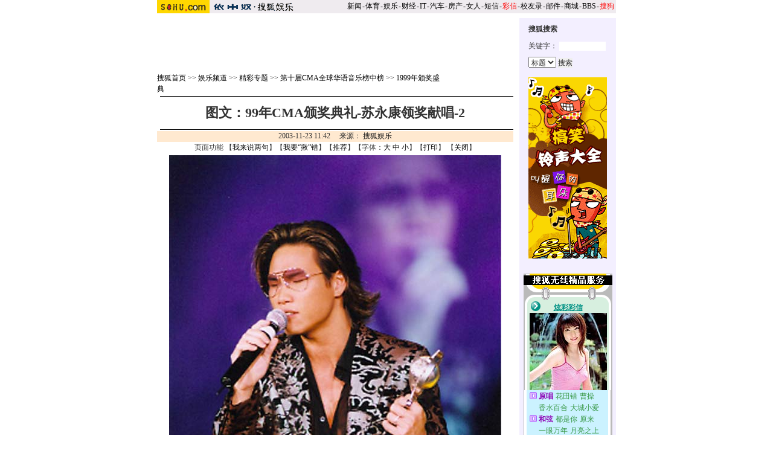

--- FILE ---
content_type: text/html
request_url: http://yule.sohu.com/2003/11/23/84/article216048445.shtml
body_size: 8589
content:










<html>
<head>
<title>图文：99年CMA颁奖典礼-苏永康领奖献唱-2-搜狐娱乐</title>
<meta http-equiv="content-type" content="text/html; charset=gb2312">
<sohu_cms_include:yule_style><link href=/040504/images/style.css rel=stylesheet type=text/css>
<style>
.content{ font-family: "宋体"; font-size: 14px; line-height: 19px; color: #000000; text-decoration: none; }
.btlnk {  font-size: 12px; line-height: 18px} 
.fclist{ font-family: "宋体"; font-size: 12px; line-height: 20px; color: #3F3F3F; text-decoration: none; }
a.fclist:visited { color: #7C7C7C; }
a.black,a.black:visited{color:black}




.yule_content1 { font-family: "宋体"; font-size: 12px; line-height: 18px; color: #4519A5; text-decoration: none; } 
a.yule_content1:visited { color: #8265C3; } 
.yule_content2 { font-family: "宋体"; font-size: 12px; line-height: 18px; color: #3F3F3F; text-decoration: none; } a.yule_content2:visited { color: #7C7C7C; } 
.yule_topred { font-family: "宋体"; font-size: 12px; color: #FF1500; text-decoration: underline; } 
.yule_navwhite { font-family: "宋体"; font-size: 12px; color: #FFFFFF; text-decoration: none; } 
.yule_input1 { border-top-width: 1px; border-right-width: 1px; border-bottom-width: 1px; border-left-width: 1px; border-top-style: solid; border-right-style: solid; border-bottom-style: solid; border-left-style: solid; border-top-color: #535353; border-right-color: #FFFFFF; border-bottom-color: #FFFFFF; border-left-color: #535353; font-size: 12px; } .yule_button1 { border-top-width: 1px; border-right-width: 1px; border-bottom-width: 1px; border-left-width: 1px; border-top-style: solid; border-right-style: solid; border-bottom-style: solid; border-left-style: solid; border-top-color: #FFFFFF; border-right-color: #3F3F3E; border-bottom-color: #3F3F3E; border-left-color: #FFFFFF; font-size: 12px; background-color: #CCCCCC; }
.yule_lists { font-size: 10px; } 
.yule_black { font-family: "宋体"; font-size: 12px; color: #000000;text-decoration: none; }
.yule_input2 { border: 1px solid #ACACAC; } 
a:hover { text-decoration: underline; }
.yule_input3 { background-color: #CFCFCF; border-top-width: 1px; border-right-width: 1px; border-bottom-width: 1px; border-left-width: 1px; border-top-style: solid; border-right-style: solid; border-bottom-style: solid; border-left-style: solid; border-top-color: #FFFFFF; border-right-color: #000000; border-bottom-color: #000000; border-left-color: #FFFFFF; font-size: 12px; }
.yule_main {  font-size: 12px; line-height: 18px}
.yule_cn14 {  font-size: 14px; line-height: 20px}
.yule_time {  font-size: 10px; color: #838383}
.yule_button2 {
	color: #004CCD;
	background-color: #E3E3E3;
	border-top-width: 1px;
	border-right-width: 1px;
	border-bottom-width: 1px;
	border-left-width: 1px;
	border-top-style: solid;
	border-right-style: solid;
	border-bottom-style: solid;
	border-left-style: solid;
	border-top-color: #FFFFFF;
	border-right-color: #808080;
	border-bottom-color: #808080;
	border-left-color: #F3F3F3;
}
.topw1 {font-size: 12px;line-height: 18px;color: #FFFFFF;text-decoration: none;}
.two1 {font-size: 12px;	line-height: 20px;color: 4519A5;text-decoration: none;}
.b1 {font-size: 12px;line-height: 18px;	color: 3F3F3F;text-decoration: none;}

/***********************各频道通用************************/
td,body,input,select {font-size: 12px;} 
.eng{font-family:Arial;font-size:11px;}
.black {color: #000000;	text-decoration: none;line-height: 18px;}
.white {font-size: 12px;color: #FFFFFF;	text-decoration: none;}
a.white:visited{color:white}
a.white:hover {color:#FFEFA5}
a.navigater {color: #333333;text-decoration: none;line-height: 19px;font-size: 12px;}
a.navigater:visited {color: #333333;}
a.navigater:hover,a.blue:hover,a.black:hover {color:#cc0000;}
.finput {BORDER-RIGHT: 0px ridge;BORDER-TOP: 1px ridge #727272;	BORDER-LEFT: 1px ridge #727272;	BORDER-BOTTOM: 0px ridge;font-size: 12px;}
.blue {	text-decoration: underline;color:#000099;line-height: 18px;}
.top_red {  font-family: "宋体"; font-size: 12px; color: D70709; text-decoration: none}
a.top_red:hover {text-decoration:underline;}
.art_title {
	font-size: 22px;
	font-weight: bold;
	line-height: 26px;
}
h1 {
	font-size: 26px;
	font-weight: bold;
	line-height: 26px;
         margin: 0px;
}

a.curCol{color:#FFA900;text-decoration:none}
td.content,te.content p{font-size: 14px;	line-height: 20px;}
img.cl_photo{border-width: 1px;border-style: solid; border-color: #595959; }
</style> </sohu_cms_include>
</head>
<body topmargin=4>
<center>
  <sohu_cms_include:yule_article_head><style type=text/css>
.ui_top{color:#000000;font-size:12px;line-height:18px;}
.ui_top a:link{color:#000000;text-decoration:none;}
.ui_top a:visited{color:#000000;text-decoration:none;}
.ui_top a:hover {color:#000000;text-decoration:underline;}

.up1 {color:656565;line-height:18px;font-size:12px}
.up1 td{color:#656565;line-height:18px;font-size:12px}
.up1 A:link {color:#656565;text-decoration:none;line-height:18px;font-size:12px}
.up1 A:Visited {color:#656565;text-decoration:none;}
.up1 A:Hover {color:#656565;TEXT-DECORATION: underline;}
</style>
<table width=760 border=0 cellpadding=0 cellspacing=0>
<tr>
<td width=87><img src=https://images.sohu.com/uiue/sohu_logo/2005/sohu_logo2.gif height=22 border=0></td>
<td bgcolor=#EFEBEF><a href=https://yule.sohu.com><img src="https://images.sohu.com/uiue/sohu_logo/2005/yule_logo2gm.gif" height="22" border="0"></a></td>
<td align=right class=ui_top valign=bottom bgcolor=#EFEBEF><a href=https://news.sohu.com/>新闻</a><font style="font-size:4px"> </font>-<font style="font-size:4px"> </font><a href=https://sports.sohu.com/>体育</a><font style="font-size:4px"> </font>-<font style="font-size:4px"> </font><a href=https://yule.sohu.com/>娱乐</a><font style="font-size:4px"> </font>-<font style="font-size:4px"> </font><a href=https://business.sohu.com/>财经</a><font style="font-size:4px"> </font>-<font style="font-size:4px"> </font><a href=https://it.sohu.com/>IT</a><font style="font-size:4px"> </font>-<font style="font-size:4px"> </font><a href=https://auto.sohu.com/>汽车</a><font style="font-size:4px"> </font>-<font style="font-size:4px"> </font><a href=https://house.sohu.com/>房产</a><font style="font-size:4px"> </font>-<font style="font-size:4px"> </font><a href=https://women.sohu.com/>女人</a><font style="font-size:4px"> </font><font style="font-size:4px"> </font>-<font style="font-size:4px"> </font><a href=https://sms.sohu.com/>短信</a><font style="font-size:4px"> </font>-<font style="font-size:4px"> </font><a href=https://mms.sohu.com/><font color=#ff0000>彩信</font></a><font style="font-size:4px"> </font>-<font style="font-size:4px"> </font><a href=https://alumni.sohu.com/ >校友录</a><font style="font-size:4px"> </font>-<font style="font-size:4px"> </font><a href=https://login.mail.sohu.com/>邮件</a><font style="font-size:4px"> </font>-<font style="font-size:4px"> </font><a href=https://store.sohu.com/>商城</a><font style="font-size:4px"> </font>-<font style="font-size:4px"> </font><a href=https://club.sohu.com/>BBS</a><font style="font-size:4px"> </font>-<font style="font-size:4px"> </font><a href=https://www.sogou.com/
><font color=#ff0000>搜狗</font></a>&nbsp;</td></tr>
<tr><td height=3 colspan=3><img src=https://images.sohu.com/ccc.gif width=1 height=1></td></tr>
</table>
<!--sohu_top:end--> </sohu_cms_include>
<table width=760 border=0 cellspacing=0 cellpadding=0>
<tr> 
<td colspan=3><img src=/cmsimgs/bj00.gif width=5 height=5></td>
</tr>
<tr> 
<td valign=top><table width=590 border=0 cellspacing=0 cellpadding=0>
<!--<tr>
<td colspan=2><img src=/cmsimgs/bj00.gif width=5 height=9></td>
</tr>-->
<tr> 
            <td colspan=2 align=center><script language=javascript>ad_dst = 0; </script><script language=javascript>document.write("<div id=ad_dst"+ad_dst+"></div>");ad_dst = ad_dst+1;</script></td>
</tr>
<tr> 
<td colspan=2><img src=/cmsimgs/bj00.gif width=5 height=10></td>
</tr>
<tr> 
            <td width=470 valign=bottom class=main><sohu_cms_include:yule_column_position><a href=https://www.sohu.com/ class=black>搜狐首页</a> &gt;&gt; <a href="https://yule.sohu.com/5/1102/51/homepage204635152.shtml" class=black>娱乐频道</a> &gt;&gt; <a href="https://yule.sohu.com/7/1202/80/column205088011.shtml" class=black>精彩专题</a> &gt;&gt; <a href="https://yule.sohu.com/7/1003/42/column214564201.shtml" class=black>第十届CMA全球华语音乐榜中榜</a> >> <a class=black href="https://yule.sohu.com/7/1003/43/column214564342.shtml">1999年颁奖盛典</a> </sohu_cms_include></td>
<td width=120 align=right id=mediaPhoto></td>
</tr>
<tr> 
<td colspan=2 valign=bottom class=main><img src=/cmsimgs/bj00.gif width=5 height=3></td>
</tr>
<tr bgcolor=#000000> 
<td colspan=2 valign=bottom class=main><img src=/cmsimgs/bj00.gif width=5 height=1></td>
</tr>
</table>
   <sohu_cms_include:yule_content><script language="JavaScript">
function fontZoom(size)
{
 document.getElementById('fontzoom').style.fontSize=size+'px'
}
</script>
<table width=590 border=0 cellspacing=0 cellpadding=0>
<tr> 
            <td height=54 align=center class=art_title id=articleTitle>图文：99年CMA颁奖典礼-苏永康领奖献唱-2</td>
</tr>
<tr> 
<td bgcolor=#000000><img src=/cmsimgs/bj00.gif width=5 height=1></td>
</tr>
<tr> 
<td><img src=/cmsimgs/bj00.gif width=5 height=2></td>
</tr>
<tr> 
<td height=18 align=center bgcolor=#FFE9D0 class=bmain id=articleContent>
2003-11-23 11:42　

      来源： 

    <a href="https://yule.sohu.com" target=_blank> 

    搜狐娱乐 

    </a>

      
    
</td>
</tr>
<tr>
 <td align=center>页面功能  【<a href=https://dynamic.sohu.com/template/system/articlediscuss_default.jsp?ENTITYID=216048445&Dynamic=yes target=_blank class=black>我来说两句</a>】【<a href="https://check.news.sohu.com/article_add_form.php?newstitle=图文：99年CMA颁奖典礼-苏永康领奖献唱-2" target=_blank class=black>我要“揪”错</a>】【<a href=https://dynamic.sohu.com/template/system/sendsms.jsp?TITLE=%CD%BC%CE%C4%A3%BA99%C4%EACMA%B0%E4%BD%B1%B5%E4%C0%F1-%CB%D5%D3%C0%BF%B5%C1%EC%BD%B1%CF%D7%B3%AA-2&CLS=1&URL=https://dynamic.sohu.com/template/yule/article_yule_common.jsp?ENTITYID=216048445&Dynamic=yes onclick="window.open(this.href,'','top=180,left=240,width=400,height=420,scrollbars=yes,resizable=no');return false;"  class=black>推荐</a>】【字体：<a href="javascript:fontZoom(16)" class=black>大</a> <a href="javascript:fontZoom(14)" class=black>中</a> <a href="javascript:fontZoom(12)" class=black>小</a>】【<a href="https://dynamic.sohu.com/template/news/print.jsp?ENTITYID=216048445&Dynamic=yes" class=black>打印</a>】 【<a href="javascript:window.close()" class=black>关闭</a>】</td>
</tr>
<tr> 
<td class=main> </td>
</tr>
<tr> 
            <td class=content id="fontzoom"> 


    <center> <table cellspacing=4 cellpadding=1 border=0 align=center><tr><td valign=top align=center><b><img src=https://photo.sohu.com/2003/11/25/84/Img216048446.jpg></b></td></tr><tr><td valign=top align=center><b> </b></td></tr></table><SohuAdCode><table width="350" border="0" cellspacing="4" cellpadding="0" align="left">
<tr>
<td>
<iframe width=350 height=250 marginwidth=0 marginheight=0 hspace=0 vspace=0 frameborder=0 scrolling=no bordercolor=#000000 src=https://images.sohu.com/chat_online/sohu/350250.html ></iframe>
</td>
</tr>
</table></SohuAdCode></center><p>　　《华语榜中榜'99》歌曲奖：</p><p>　　<a href='https://yule.sohu.com/50/87/column213318750.shtml' target=_blank>刘德华</a>/《爱你一万年》</p><p>　　<a href='https://yule.sohu.com/73/17/column213281773.shtml' target=_blank>陈小春</a>/《情瘤感菌》</p><p>　　<a href='https://yule.sohu.com/85/60/column213326085.shtml' target=_blank>谢霆锋</a>/《谢谢你的爱1999》</p><p>　　<a href='https://yule.sohu.com/96/78/column213047896.shtml' target=_blank>王菲</a>/《当时的月亮》</p><p>　　<a href='https://yule.sohu.com/95/73/column213277395.shtml' target=_blank>张宇</a>/《两一直下》</p><p>　　<a href='https://yule.sohu.com/48/50/column213035048.shtml' target=_blank>那英</a>/《梦一场》</p><p>　　伍佰& CHINA BLUE/《白鸽》</p><p>　　<a href='https://yule.sohu.com/34/31/column213093134.shtml' target=_blank>莫文蔚</a>/《阴天》</p><p>　　<a href='https://yule.sohu.com/37/04/column213290437.shtml' target=_blank>黎明</a>/《非我莫属》</p><p>　　<a href='https://yule.sohu.com/00/67/column213326700.shtml' target=_blank>张信哲</a>/《回来》</p><p>　　<a href='https://yule.sohu.com/10/05/column213170510.shtml' target=_blank>王力宏</a>/《JULIA》</p><p>　　<a href='https://yule.sohu.com/30/74/column213317430.shtml' target=_blank>郭富城</a>/《渴望无限ASK FOR MORE》</p><p>　　郑中基/《我真的可以》</p><p>　　苏永康/《我为你伤心》</p><p>　　周蕙/《不想让你知道》</p><p>　　张震岳/《分手吧》</p><p>　　<a href='https://yule.sohu.com/69/80/column213278069.shtml' target=_blank>任贤齐</a>/<a href='https://yule.sohu.com/22/39/column213283922.shtml' target=_blank>李宗盛</a>/《我是一只小小鸟》</p><p>　　<a href='https://yule.sohu.com/04/55/column213095504.shtml' target=_blank>张惠妹</a>/《给我感觉》</p><p>　　<a href='https://yule.sohu.com/81/02/column213290281.shtml' target=_blank>张学友</a>/《心如刀割》</p><p>　　<a href='https://yule.sohu.com/04/36/column213273604.shtml' target=_blank>许志安</a>/《为什么你背着我爱别人》</p><p>　　《华语榜中榜'99》各项大奖</p><p>　　跨世纪男歌手：刘德华跨世纪女歌手：王菲榜中榜歌手大奖：黎明传媒推荐奖：郭富城最佳音乐录影带：邝盛(谢谢你的爱1999 )最佳专辑：那英(专辑名称：干脆)最佳歌曲：伍佰& CHINA BLUE (白鸽)Billboard -亚洲华语创作歌手：张宇最受欢迎新人-男歌手：谢霆锋最受欢迎新人-女歌手：<a href='https://yule.sohu.com/94/45/column213094594.shtml' target=_blank>蔡依林</a></p><p>　　CHanneL [V]华语榜中榜'99【神州音乐特别推荐奖】优秀歌曲奖</p><p>　　解晓东/《相信》</p><p>　　<a href='https://yule.sohu.com/07/76/column213387607.shtml' target=_blank>孙楠</a>/《不见不散》</p><p>　　<a href='https://yule.sohu.com/86/37/column213503786.shtml' target=_blank>韩红</a>/《风雨中的美丽》</p><p>　　<a href='https://yule.sohu.com/73/73/column213387373.shtml' target=_blank>满文军</a>/《望乡》</p><p>　　<a href='https://yule.sohu.com/83/33/column213503383.shtml' target=_blank>陈琳</a>/《走开》</p><p>　　<a href='https://yule.sohu.com/74/69/column213386974.shtml' target=_blank>零点</a>乐队/《梦》</p><p>　　罗中旭/《为爱存在》</p><p>　　满江/《烟火》</p><p>　　<a href='https://yule.sohu.com/88/74/column213387488.shtml' target=_blank>朴树</a>/《白桦林》</p><p>　　<a href='https://yule.sohu.com/79/21/column213512179.shtml' target=_blank>田震</a>/《靠近我》</p><p>　　<a href='https://yule.sohu.com/38/38/column212733838.shtml' target=_blank>陈红</a>/《常回家看看》</p><p>　　<a href='https://yule.sohu.com/32/29/column213032932.shtml' target=_blank>谢雨欣</a>/《将爱情进将爱情进》</p><p>　　屠洪钢/《精忠报国》</p><p>　　白雪/《声声慢恋曲》</p><p>　　<a href='https://yule.sohu.com/89/34/column213503489.shtml' target=_blank>甘萍</a>/《我很乖》</p><p>　　陈妃平那就好好过吧》</p><p>　　华语榜中榜'99【神州音乐特别推荐奖】单项奖:</p><p>　　最佳歌词填词：车行/《常回家看看》</p><p>　　最佳作曲作曲：三宝/《不见不散》</p><p>　　最佳编曲编曲：小柯/《那就好好过吧》</p><p>　　最佳创意导演：杨涛/《冷清的花》</p><p>　　最佳音乐录影带导演：李耕/《精忠报国》</p><p>　　最佳歌曲孙楠/《不见不散》</p><p>　　最佳新人男歌手朴树</p><p>　　最佳新人女歌手<a href='https://yule.sohu.com/99/29/column213032999.shtml' target=_blank>金海心</a></p><p>　　最佳男歌手孙楠</p><p>　　最佳女歌手田震</p><p>　　99年观众喜爱的男歌手罗中旭</p><p>　　99年观众喜爱的女歌手陈琳</p><p>　　CHanneL [V]【华语榜中榜'99】台北颁奖典礼得奖名单公布</p><p>　　【90年代最杰出歌手】张学友</p><p>　　【CHanneL [V]华语榜中榜'99】Top 20　张学友/"心如刀割"</p><p>　　【最具实力新人男歌手】五月天</p><p>　　【最具实力新人女歌手】周蕙</p><p>　　【最具爆发力男歌手】张震岳</p><p>　　【CHanneL [V]华语榜中榜'99】Top 20　张震岳/"分手吧"</p><p>　　【最具爆发力女歌手】彭佳慧</p><p>　　【亚洲魅力歌手】任贤齐</p><p>　　【CHanneL [V]华语榜中榜'99】Top 20　任贤齐/"我是一只小小鸟"</p><p>　　</p>            
            </td>
</tr>
<tr>
<td align=center>页面功能  【<a href=https://dynamic.sohu.com/template/system/articlediscuss_default.jsp?ENTITYID=216048445&Dynamic=yes target=_blank class=black>我来说两句</a>】【<a href="https://check.news.sohu.com/article_add_form.php?newstitle=图文：99年CMA颁奖典礼-苏永康领奖献唱-2" target=_blank class=black>我要“揪”错</a>】【<a href=https://dynamic.sohu.com/template/system/sendsms.jsp?TITLE=%CD%BC%CE%C4%A3%BA99%C4%EACMA%B0%E4%BD%B1%B5%E4%C0%F1-%CB%D5%D3%C0%BF%B5%C1%EC%BD%B1%CF%D7%B3%AA-2&CLS=1&URL=https://dynamic.sohu.com/template/yule/article_yule_common.jsp?ENTITYID=216048445&Dynamic=yes onclick="window.open(this.href,'','top=180,left=240,width=400,height=420,scrollbars=yes,resizable=no');return false;"  class=black>推荐</a>】【字体：<a href="javascript:fontZoom(16)" class=black>大</a> <a href="javascript:fontZoom(14)" class=black>中</a> <a href="javascript:fontZoom(12)" class=black>小</a>】【<a href="https://dynamic.sohu.com/template/news/print.jsp?ENTITYID=216048445&Dynamic=yes" class=black>打印</a>】 【<a href="javascript:window.close()" class=black>关闭</a>】 </td>
</tr>
</table> </sohu_cms_include>
<script>
var discussURL='https://dynamic.sohu.com/template/system/articlediscuss_default.jsp?ENTITYID=216048445&Dynamic=yes';
var discussURL2='https://dynamic.sohu.com/template/system/articlediscuss_default.jsp?ENTITYID=216048445&Dynamic=yes';

</script>
<p></p>
        <table width=590 border=0 cellspacing=0 cellpadding=0>
<tr>
<td bgcolor=#000000><!--<img src=/cmsimgs/bj00.gif width=5 height=1>--></td>
</tr>
<tr>
<td height=37 align=right valign=top>
 <sohu_cms_include:yule_article_bellow><table width="590" border="0" cellpadding="0" cellspacing="0"><tr><td width=590 align=center><iframe width=100%  marginwidth=0 marginheight=0 hspace=0 frameborder=0 scrolling=no bordercolor=#000000 height=60 src=https://images.sohu.com/cs/button/shanhe/06/14tongfan.html></iframe>
</td></tr>

<tr><td><iframe width=100% height=35 marginwidth=0 marginheight=0 hspace=0 frameborder=0 
scrolling=no bordercolor=#000000 src=https://images.sohu.com/cs/button/zhongshi/bn.html></iframe></td></tr></td></tr></table> </sohu_cms_include>
</td>
</tr>
<tr>
<td bgcolor=#000000><img src=/cmsimgs/bj00.gif width=5 height=1></td>
</tr>
<tr>
<td><img src=/cmsimgs/bj00.gif width=5 height=2></td>
</tr>
</table>
<script language=javascript>document.write("<div id=ad_dst"+ad_dst+"></div>");ad_dst = ad_dst+1;</script>
<script language=javascript>document.write("<div id=ad_dst"+ad_dst+"></div>");ad_dst = ad_dst+1;</script>
<table><tr><td><img src=/cmsimgs/bj00.gif width=5 height=2></td></tr>
</table>
<script language=javascript>document.write("<div id=ad_dst"+ad_dst+"></div>");ad_dst = ad_dst+1;</script>
</td>
<td width=10><img src=/cmsimgs/bj00.gif width=10 height=5></td>
<td width=160 align=center valign=top bgcolor=#F3EFFF>
<table width=100% border=0 cellpadding=0 cellspacing=0><tr><td height=10><img src=/cmsimgs/c.gif width=1 height=1></td></tr></table>
<sohu_cms_include:yule_article_search><table width=130 border=0 cellspacing=0 cellpadding=0>
<form action=https://news1.search.sohu.com/search.jsp method=get target="_blank">
<tr> 
<td><strong><span class=main>搜狐搜索</span></strong> </td>
</tr>
<tr> 
<td height=28 valign=bottom> <span class=main> 关键字： </span> 
<input name=key_word type=text size=10>
</td>
</tr>
<tr>
<td height=28 valign=bottom> 
<select  name=fTitle size=1>
          <option selected value=1>标题</option>
          <option value=2>内容</option>
</select>
<input type=submit name=B1 value=搜索>
</td>
</tr>
</form>
</table>
<br>
			 </sohu_cms_include>
<script language=javascript>document.write("<div id=ad_dst"+ad_dst+"></div>");ad_dst = ad_dst+1;</script>
<script language=javascript>document.write("<div id=ad_dst"+ad_dst+"></div>");ad_dst = ad_dst+1;</script>
        </td>
</tr>
</table>
<table width=760 border=0 cellspacing=0 cellpadding=0>
<tr> 
<td valign=top>&nbsp;
<td width=10><img src=/cmsimgs/bj00.gif width=10 height=5></td>
<td width=160 height=40 align=center valign=top bgcolor=#F3EFFF>
<sohu_cms_include:yule_article_email><br>
<a href="mailto:ent@sohu-inc.com" target=_blank><img src="/cmsimgs/mail.gif" width="23" height="16" border="0" align="absmiddle"></a> 
        <a href="mailto:ent@sohu-inc.com" target=_blank>-- 给编辑写信</a> </sohu_cms_include>
</td></tr>
</table>
  <br>
<sohu_cms_include:yule_all_copyright><table width="760" border="0" cellspacing="0" cellpadding="0">
<tr> 
<td height=8><img src="/cmsimgs/bj00.gif" width="5" height="1"></td>
</tr>
<tr> 
<td bgcolor=#000000><img src="/cmsimgs/bj00.gif" width="5" height="1"></td>
</tr>
<tr> 
<td align="center"><br>
        <span class="en">Copyright &copy; 2005 Sohu.com Inc. All rights 
        reserved.</span><span class="main"> 搜狐公司 <a href=https://www.sohu.com/about/copyright.html target=_blank class=black>版权所有</a></span></td>
</tr>
<tr>
<td align="center"></td>
</tr>
</table>
<SCRIPT language=JavaScript src="https://js.sohu.com/pv.js">
</SCRIPT> </sohu_cms_include>
<script language=javascript>document.write("<div id=ad_dst"+ad_dst+"></div>");ad_dst = ad_dst+1;</script>
</center><script src="//statics.itc.cn/spm/prod/js/insert_spm.js"></script></body>
</html>

<script>thisdate = new Date();stathours = thisdate.getHours();if( stathours<=8 ) { document.write('<img src=https://61.135.131.137/sohu_204635152205088011214564201214564342216048445_1069558920000_923_0_1 width=0 height=0>'); }else if( Math.round(Math.random()*9)==5 ) { document.write('<img src=https://61.135.131.137/sohu_204635152205088011214564201214564342216048445_1069558920000_923_0_10 width=0 height=0>'); } </script>

<div id=ad_src0 style="position:absolute;display:'none'"><SohuAdCode><sohu_cms_include:yule_article_banner><object width=590 height=80 classid="clsid:D27CDB6E-AE6D-11cf-96B8-444553540000" codebase="https://download.macromedia.com/pub/shockwave/cabs/flash/swflash.cab#version=7,0,0,0"><param name="movie" value="https://images.sohu.com/cs/button/sanxing/2006/59080yl125.swf?clickthru=https://61.135.131.68/7a42233b218e8d2e8a15d93f814e2615.php"><param name="wmode" value="opaque"><param name="quality" value="autohigh"><embed width=590 height=80 src="https://images.sohu.com/cs/button/sanxing/2006/59080yl125.swf?clickthru=https://61.135.131.68/7a42233b218e8d2e8a15d93f814e2615.php" quality="autohigh" wmode="opaque" type="application/x-shockwave-flash" plugspace="https://www.macromedia.com/shockwave/download/index.cgi?P1_Prod_Version=ShockwaveFlash"></embed></object> </sohu_cms_include></SohuAdCode></div><div id=ad_src1 style="position:absolute;display:'none'"><Backfill>
<table width=590 border=0 cellpadding=2 cellspacing=1 bgcolor=#FFE9D0>
<tr> 
<td>■<span class=main><strong>相关连接</strong></span></td>
</tr>
<tr> 
<td align=center bgcolor=#FFFFFF> <table width=550 border=0 cellspacing=0 cellpadding=0>
<tr> 
<td> 
<sohu_cms_include:relativeArticle> </sohu_cms_include>
</td>
</tr>
</table></td>
</tr>
</table>
<table><tr><td><img src=/cmsimgs/bj00.gif width=5 height=2></td></tr>
</table>
<br>
</^Backfill></div><div id=ad_src2 style="position:absolute;display:'none'"><SohuAdCode>
<!--begin sohu_article_textlink-->
<sohu_cms_include:sohu_article_textlink><table width=100%><tr><td class=item1 valign=top width=50%> 
<tr> 
<td class=item1 valign=top width=50%><iframe width=100% marginwidth=0 marginheight=0 hspace=0 frameborder=0 
scrolling=no bordercolor=#000000 height=90 src=https://images.sohu.com/cs/button/zhongwangol/bj634/zwol.html></iframe> 
</td> 
 <td class=item1 valign=top width=50%> 
<iframe width=100% marginwidth=0 marginheight=0 hspace=0 frameborder=0 
scrolling=no bordercolor=#000000 height=90 src=https://images.sohu.com/cs/button/honghanxiang/health.html></iframe> 
  
</td> 
</td></tr></table>  </sohu_cms_include>
<!--end of sohu_article_textlink-->
<sohu_cms_include:sohu_auc_ad>  </sohu_cms_include>
<sohu_cms_include:yule_article_bestlinks><iframe width=590 height=208 marginwidth=0 marginheight=0 hspace=0 vspace=0 frameborder=0 scrolling=no 
src=https://images.sohu.com/cs/sms/ad/wenzhangyetuiguang/050728/index01.html></iframe>
 </sohu_cms_include>
</SohuAdCode></div><div id=ad_src3 style="position:absolute;display:'none'"><Backfill>
<sohu_cms_include:yule_article_manual><table width=590 border=0 cellpadding=0 cellspacing=1 bgcolor=#FFFFFF>
<form name="discuss" method="post" action="https://comment.news.sohu.com/comment/post.jsp" onsubmit="return checkName()">
 <input type=hidden name="Dynamic" value="yes">
 <input type=hidden name="Refresh" value="yes">
 <input type=hidden name="ENTITYID" value="">
     <input type=hidden name="id" value="" >
     <input type=hidden name="mode" value=999 >
 <input type=hidden name="begin" value=0 >
 <input type=hidden name="isSubmit" value="true" >
 
<tr> 
<td valign=bottom><span class=main><strong>请发表您的看法</strong></span> </td>
</tr>
<tr> 
<td height=35 bgcolor=#EDEDED class=main>用户： 
<input name=author type=text size=30>
匿名发出 
<input type="checkbox" name="none" value="true" onclick="changeName()">
</strong></td>
</tr>
<tr> 
<td align=center bgcolor=#EDEDED> <table width=554 border=0 cellspacing=0 cellpadding=2>
<tr> 
<td> </td>
<td class=main>您要为您所发的言论的后果负责，故请各位遵纪守法并注意语言文明。</td>
</tr>
<tr> 
<td width=40 valign=top><strong><span class=main>留言：</span></strong></td>
<td> <textarea name=content cols=60 rows=5 wrap=VIRTUAL></textarea> </td>
</tr>
<tr> 
<td> </td>
<td> <input type=submit name=Submit value=" 发 表 "> 
<input type=submit name=Submit2 value=" 取 消 "> </td>
</tr>
<tr> 
<td colspan=2 class=main><a href="https://bbs.sohu.com/license.htm" class=Abbs target=_blank>*经营许可证编号：京ICP00000008号</a><br>
<a href="https://news.sohu.com/01/66/news145676601.shtml" target=_blank class=Abbs>*遵守《互联网电子公告服务管理规定》</a><br>
<a href="https://news.sohu.com/72/65/news145676572.shtml" target=_blank class=Abbs>*遵守《全国人大常委会关于维护互联网安全的规定》</a></td>
</tr>
</table></td>
</tr>
</form>
</table>
<script>
//为发表评论.
entityid=0;
if(typeof(discussURL2)!="undefined" && discussURL2!=null){
	entityid=discussURL2.split("&")[0].split("?")[1].split("=")[1];
}
document.discuss.ENTITYID.value=entityid;
document.discuss.id.value=entityid;

function checkName() {
        if (document.discuss.author.value=="") {
                alert("请输入用户名，谢谢！");
                return false;
        }
        return true;
}
function changeName() {
        if ( document.discuss.none.checked ) {
                document.discuss.author.value = "匿名";
        } 
}
</script> </sohu_cms_include>
</^Backfill></div><div id=ad_src4 style="position:absolute;display:'none'"><SohuAdCode><sohu_cms_include:yule_article_ad1><strong><span class="main"><table border="0" cellspacing="0" cellpadding="0" align=center><tr><td><iframe width=130 height=300 marginwidth=0 marginheight=0 hspace=0 vspace=0 frameborder=0 scrolling=no bordercolor=#000000 src=https://images.sohu.com/chat_online/market/market130300.html></iframe></td></tr></table></span></strong><br><img src="/cmsimgs//cc.gif" width="1" height="10"> </sohu_cms_include><sohu_cms_include:cs_article_final>   </sohu_cms_include>
</SohuAdCode></div><div id=ad_src5 style="position:absolute;display:'none'"><Backfill>
<sohu_cms_include:yule_art_smsblock><iframe width=147 height=646 marginwidth=0 marginheight=0 hspace=0 vspace=0 frameborder=0 scrolling=no 
src="https://images.sohu.com/cs/sms/ad/wenzhangyetuiguang/cebian/060221/index5.html"></iframe>
 </sohu_cms_include>
<sohu_cms_include:yule_art_dotNET><IFRAME width=145 HEIGHT=210 MARGINWIDTH=0 MARGINHEIGHT=0 HSPACE=0 VSPACE=0 FRAMEBORDER=0 SCROLLING=no BORDERCOLOR="#F3EFFF" SRC="https://scalink.sohu.com/scayulebottom.htm"></IFRAME>
<img src="/cmsimgs/cc.gif" width="1" height="10"> </sohu_cms_include>
<sohu_cms_include:yule_art_solblock><table width=100% cellpadding=0 cellspacing=0 border=0 id=SOLBLOCK><tr><td><Iframe src="https://www.sol.sohu.com/promotion/sol_channel.htm" width="147" height="170" marginwidth=0 marginheight=0 hspace=0 vspace=0 frameborder=0 scrolling=no name="main" align="center"></iframe>
</td></tr></table>
 </sohu_cms_include>
<sohu_cms_include:yule_art_storeblock><TABLE cellSpacing=0 cellPadding=0 width=145 border=0>
<TBODY>
<TR>
<TD width=20 bgColor=#fe8503 height=20></TD>
      <TD width=120 bgColor=#f0ba82><IMG height=5 src="/cmsimgs//bj00.gif" width=5><SPAN class=main><STRONG><A href="https://store.sohu.com" target=_blank>搜狐商城</TD>
    </TR>
<TR bgColor=#fe8503>
<TD colSpan=2><IMG height=2 src="/cmsimgs//bj00.gif" width=5></TD></TR>
    <TR align=center> 
      <TD colSpan=2 background=/cmsimgs//bj02.gif><TABLE cellSpacing=0 cellPadding=2 width=136 border=0>
          <TBODY>
            <TR> 
              <TD class=main> 
                                <table width="100%" border="0" cellspacing="0" cellpadding="0">
                    <tr>
                      
                    <td align="center"> <IFRAME marginWidth=0 marginHeight=0 src="https://images2.sohu.com/image/lunshua/sohu_lunshua3.htm" frameBorder=0 width=120 scrolling=no 
height=60></IFRAME> </td>
                    </tr>
                  </table>
                  
                <A class=blue href="https://store.sohu.com/union/comfrom.jsp?ID=18000005&href=https://store.sohu.com/Catalog.jsp?autoid=100002" target=_blank>化妆</A>|<A class=blue href="https://store.sohu.com/union/comfrom.jsp?ID=18000005&href=https://store.sohu.com/subject/result/cosmetic-colorful-good.jsp" >春季彩妆5折争艳</A><BR>
                <A class=blue href="https://store.sohu.com/union/comfrom.jsp?ID=18000005&href=https://store.sohu.com/Catalog.jsp?autoid=100006" target=_blank>家居</A>|<A class=blue href="https://store.sohu.com/union/comfrom.jsp?ID=18000005&href=https://store.sohu.com/Catalog.jsp?autoid=100001" >06年最抢眼饰品</A><BR>
                <A class=blue href="https://store.sohu.com/union/comfrom.jsp?ID=18000005&href=https://store.sohu.com/Catalog.jsp?autoid=100007" target=_blank>音像</A>|<A class=blue href="https://store.sohu.com/union/comfrom.jsp?ID=18000005&href=https://store.sohu.com/subject/result/music-zhangliangying-good.jsp" target=_blank >周杰伦:霍元甲D9</A><BR>
               </TD>
            </TR>
          </TBODY>
        </TABLE> </TD>
    </TR>
<TR bgColor=#ffba03>
<TD colSpan=2 height=2><IMG height=1 src="/cmsimgs//bj00.gif" width=5></TD></TR></TBODY></TABLE><IMG height=10 src="/cmsimgs//cc.gif" width=1> </sohu_cms_include>
<sohu_cms_include:yule_article_right> </sohu_cms_include>
</^Backfill></div><div id=ad_src6 style="position:absolute;display:'none'"><SohuAdCode><sohu_cms_include:yule_article_AD>   <script language="javascript">
function closeLeft(){ 
        if(document.getElementById("leftsuspent")!=null) document.getElementById("leftsuspent").style.display="none"; 
} 
leftformat="flash";
leftmargin1="130"; 
leftpicsuspent="https://images.sohu.com/cs/button/kangshifu/200402/8080317.gif";
leftlinksuspent="https://goto.sohu.com/goto.php3?code=kangshifu-bj49-yulenewsfly";
leftflashsuspent="https://images.sohu.com/cs/button/yidong/mvp/8080.swf?clickthru=https://61.135.131.68/888d0b2d63f99e3097f7a0f1b4d63e4c.php";
leftmargin1="215";
topleft="90";
rightformat=""; 
rightpicsuspent="https://images.sohu.com/chat_online/sms/hiphop/hip_80b.gif";
rightlinksuspent="https://sms.sohu.com/zhuanti/hiphop/index.htm";
rightflashsuspent="https://images.sohu.com/cs/button/tclpc/2004/8080.swf?clickthru=https://goto.sohu.com/goto.php3?code=tclpc-gz20*3sportfly";
rightmargin1="550";
topright="90";
rightflytransparency="no";
leftflytransparency="no";
liumeitiformat="";
lmtleft="430";
lmttop="300";
lmtwidth="200";
lmtheight="150";
lmtransparency="no";
liumeiti="";
liumeititime="8000";
</SCRIPT>
<script language="javascript" src="https://images.sohu.com/cs/jsfile/20021218allfly.js"></SCRIPT> </sohu_cms_include>
</SohuAdCode></div><script language=javascript> for ( ad_index=0;ad_index<7;ad_index++ ) { src_ad = document.getElementById("ad_src"+ad_index); dst_ad = document.getElementById("ad_dst"+ad_index); tmp=src_ad.innerHTML; src_ad.innerHTML=""; dst_ad.innerHTML=tmp; } </script>

--- FILE ---
content_type: text/css
request_url: http://yule.sohu.com/040504/images/style.css
body_size: 1245
content:
td,body,input,select {font-size: 12px;font-family: '宋体';color:#333333} 
.a {font-size: 12px;color: #FFFFFF;}
.img{border:1px solid #878787}
.img1{border:1px solid #ffffff}
.g2{font-size:14px;color:#FB5D00;font-weight:bold}
.g3{font-size:12px;color:#FB5D00;font-weight:bold}
.g4{font-size:12px;color:#505050;font-weight:bold}
.ui_engl {font-family: arial,helvetica;font-size:11px;}

.xg{font-size:14px;color:#ffffff;font-weight:bold}

.eng{font-family:Arial;font-size:11px;}
.black {color: #000000;	text-decoration: none;line-height: 18px;}
.white {font-size: 12px;color: #FFFFFF;	text-decoration: none;}
a.white:visited{color:white}
a.white:hover {color:#FFEFA5}
a.navigater {color: #333333;text-decoration: none;line-height: 19px;font-size: 12px;}
a.navigater:visited {color: #333333;}
a.navigater:hover,a.blue:hover,a.black:hover {color:#cc0000;}
.finput {BORDER-RIGHT: 0px ridge;BORDER-TOP: 1px ridge #727272;	BORDER-LEFT: 1px ridge #727272;	BORDER-BOTTOM: 0px ridge;font-size: 12px;}
.blue {	text-decoration: underline;color:#000099;line-height: 18px;}
.top_red {  font-family: "宋体"; font-size: 12px; color: D70709; text-decoration: none}
a.top_red:hover {text-decoration:underline;}

.center01 {color:#505050;line-height:20px;}
.center01 td{color:#505050;line-height:20px;}
.center01 A:link {color:#505050;text-decoration:none;line-height:20px;}
.center01 A:Visited {color:#505050;text-decoration:none;}
.center01 A:Hover {color:#505050;TEXT-DECORATION: underline;}

.center02 {color:#FFFFFF;line-height:20px;}
.center02 td{color:#FFFFFF;line-height:20px;}
.center02 A:link {color:#FFFFFF;text-decoration:none;line-height:20px;}
.center02 A:Visited {color:#FFFFFF;text-decoration:none;}
.center02 A:Hover {color:#FFFFFF;TEXT-DECORATION: underline;}

.center03 {color:#505050;line-height:22px;font-size:14px}
.center03 td{color:#505050;line-height:22px;font-size:14px}
.center03 A:link {color:#505050;text-decoration:none;line-height:22px;font-size:14px}
.center03 A:Visited {color:#505050;text-decoration:none;}
.center03 A:Hover {color:#505050;TEXT-DECORATION: underline;}
.center03 span{color:#B3B3B3;font-size:12px}
a.g1,a.g1:visited {font-size: 12px;color:#FB5D00;text-decoration: none;}
a.g1:hover{font-size: 12px;color:#FB5D00;text-decoration: underline;}
a.g5,a.g5:visited {font-size: 12px;color:#505050;text-decoration: none;}
a.g5:hover{font-size: 12px;color:#505050;text-decoration: none;}
a.g6,a.g6:visited {font-size: 12px;color:#D3CFCC;text-decoration: none;}
a.g6:hover{font-size: 12px;color:#D3CFCC;text-decoration: none;}
.center04 {color:#07F0FF;line-height:20px;font-size:12px}
.center04 td{color:#07F0FF;line-height:20px;font-size:12px}
.center04 A:link {color:#07F0FF;text-decoration:none;line-height:20px;font-size:12px}
.center04 A:Visited {color:#07F0FF;text-decoration:none;}
.center04 A:Hover {color:#07F0FF;TEXT-DECORATION: underline;}

.center06 {color:#E6BEFF;line-height:20px;font-size:12px}
.center06 td{color:#E6BEFF;line-height:20px;font-size:12px}
.center06 A:link {color:#E6BEFF;text-decoration:none;line-height:20px;font-size:12px}
.center06 A:Visited {color:#E6BEFF;text-decoration:none;}
.center06 A:Hover {color:#E6BEFF;TEXT-DECORATION: underline;}

.center07 {color:#99FF00;line-height:20px;font-size:12px}
.center07 td{color:#99FF00;line-height:20px;font-size:12px}
.center07 A:link {color:#99FF00;text-decoration:none;line-height:20px;font-size:12px}
.center07 A:Visited {color:#99FF00;text-decoration:none;}
.center07 A:Hover {color:#99FF00;TEXT-DECORATION: underline;}


a.g7,a.g7:visited {font-size: 12px;color:#07F0FF;text-decoration: none;}
a.g7:hover{font-size: 12px;color:#07F0FF;text-decoration: none;}
a.g8,a.g8:visited {font-size: 12px;color:#99FF00;text-decoration: none;}
a.g8:hover{font-size: 12px;color:#99FF00;text-decoration: none;}

.center05 {color:#024774;line-height:20px;}
.center05 td{color:#024774;line-height:20px;}
.center05 A:link {color:#024774;text-decoration:none;line-height:20px;}
.center05 A:Visited {color:#024774;text-decoration:none;}
.center05 A:Hover {color:#024774;TEXT-DECORATION: underline;}



.zhl01 {color:#DAF1FF;}
.zhl01 td{color:#DAF1FF;}
.zhl01 A:link {color:#DAF1FF;text-decoration:none;}
.zhl01 A:Visited {color:#DAF1FF;text-decoration:none;}
.zhl01 A:Hover {color:#DAF1FF;TEXT-DECORATION: underline;}

.zhl02 {color:#505050;line-height:22px;font-size:12px}
.zhl02 td{color:#505050;line-height:22px;font-size:12px}
.zhl02 A:link {color:#505050;text-decoration:none;line-height:22px;font-size:12px}
.zhl02 A:Visited {color:#505050;text-decoration:none;}
.zhl02 A:Hover {color:#505050;TEXT-DECORATION: underline;}
.zhl02 span{color:#B3B3B3;font-size:12px}

.zhl03 {color:#505050;line-height:20px;font-size:12px}
.zhl03 td{color:#505050;line-height:20px;font-size:12px}
.zhl03 A:link {color:#505050;text-decoration:none;line-height:20px;font-size:12px}
.zhl03 A:Visited {color:#505050;text-decoration:none;}
.zhl03 A:Hover {color:#505050;TEXT-DECORATION: underline;}
.zhl03 span{color:#B3B3B3;font-size:12px}

.zhl04 {color:#FFF045;line-height:20px;font-size:12px}
.zhl04 td{color:#FFF045;line-height:20px;font-size:12px}
.zhl04 A:link {color:#FFF045;text-decoration:none;line-height:20px;font-size:12px}
.zhl04 A:Visited {color:#FFF045;text-decoration:none;}
.zhl04 A:Hover {color:#FFF045;TEXT-DECORATION: underline;}
.zhl04 span{color:#FFF045;font-size:12px}

.zhl05 {color:#464646;line-height:20px;font-size:12px}
.zhl05 td{color:#464646;line-height:20px;font-size:12px}
.zhl05 A:link {color:#464646;text-decoration:none;line-height:20px;font-size:12px}
.zhl05 A:Visited {color:#464646;text-decoration:none;}
.zhl05 A:Hover {color:#464646;TEXT-DECORATION: underline;}
.zhl05 span{color:#464646;font-size:12px}

.zhl06 {color:#FFB9EB;line-height:20px;font-size:12px}
.zhl06 td{color:#FFB9EB;line-height:20px;font-size:12px}
.zhl06 A:link {color:#FFB9EB;text-decoration:none;line-height:20px;font-size:12px}
.zhl06 A:Visited {color:#FFB9EB;text-decoration:none;}
.zhl06 A:Hover {color:#FFB9EB;TEXT-DECORATION: underline;}
.zhl06 span{color:#FFB9EB;font-size:12px}

.zhl07 {color:#970167;line-height:20px;font-size:12px}
.zhl07 td{color:#970167;line-height:20px;font-size:12px}
.zhl07 A:link {color:#970167;text-decoration:none;line-height:20px;font-size:12px}
.zhl07 A:Visited {color:#970167;text-decoration:none;}
.zhl07 A:Hover {color:#970167;TEXT-DECORATION: underline;}
.zhl07 span{color:#970167;font-size:12px}

.zhl08 {color:#505050;line-height:22px;font-size:14px}
.zhl08 td{color:#505050;line-height:22px;font-size:14px}
.zhl08 A:link {color:#505050;text-decoration:none;line-height:22px;font-size:14px}
.zhl08 A:Visited {color:#505050;text-decoration:none;}
.zhl08 A:Hover {color:#505050;TEXT-DECORATION: underline;}
.zhl08 span{color:#970167;font-size:14px}

.zzz{border:1px solid #898989}
.zza{border:1px solid #8F8F90}
.zza1{border:1px solid #929292}
.zza2{border:1px solid #676265}
.zza3{border:1px solid #686266}
.zza4{border:1px solid #909090}

td.a1{font-size:12px;color:#5053AC}
td.a2{font-size:14px;color:#ffffff}
td.a3{font-size:14px;color:#F65100}
td.a4{font-size:12px;color:#F65100}
